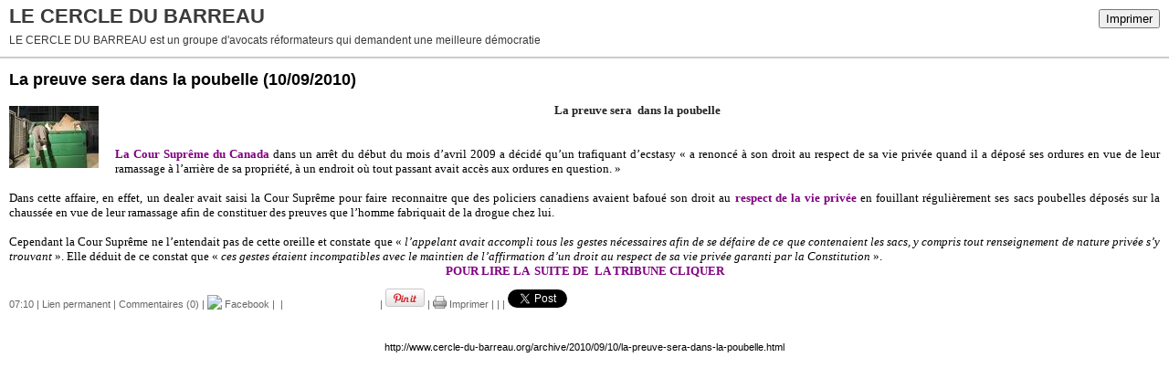

--- FILE ---
content_type: text/html; charset=UTF-8
request_url: https://www.cercle-du-barreau.org/apps/print/14018
body_size: 3118
content:
<!DOCTYPE html PUBLIC "-//W3C//DTD XHTML 1.0 Transitional//EN" "http://www.w3.org/TR/xhtml1/DTD/xhtml1-transitional.dtd">
<html xmlns="http://www.w3.org/1999/xhtml" xml:lang="fr" lang="fr">
<head>
<link rel="canonical" href="https://www.cercle-du-barreau.org/apps/print/14018" />
<link rel="icon" href="https://static.blogspirit-business.com/backend/graphics/favicon.ico" type="image/x-icon" />
<title>La preuve sera  dans la poubelle : LE CERCLE DU BARREAU</title>
<meta http-equiv="Content-Type" content="text/html; charset=utf-8" />
<meta name="robots" content="noindex,nofollow" />
<script src="//ajax.googleapis.com/ajax/libs/prototype/1.7.3.0/prototype.js"></script>
<link rel="stylesheet" href="https://static.blogspirit-business.com/backend/css/printall.css" type="text/css" />
<link rel="stylesheet" href="https://static.blogspirit-business.com/backend/css/print.css" type="text/css" media="print" />
</head>
<body>
<div id="banner">
<div class="noprint">
<button onclick="window.print()">Imprimer</button>
<button onclick="$('b1').hide();$('b2').show();$('commentslist').show();" id="b1">Afficher les commentaires</button>
<button onclick="$('b1').show(),$('b2').hide();$('commentslist').hide();" id="b2" style="display:none">Masquer les commentaires</button>
</div>
<h1>LE CERCLE DU BARREAU</h1>
<h2>LE CERCLE DU BARREAU est un groupe d'avocats réformateurs qui demandent une meilleure démocratie</h2>
</div>
<div class="content">
<h3><span>La preuve sera  dans la poubelle</span> <span class="date">(10/09/2010)</span></h3>
<div class="post_source">
<p class="MsoNormal" style="text-align: center; margin: 0cm 0cm 0pt;"><b style="mso-bidi-font-weight: normal;"><span style="font-family: Georgia; color: #222222;"><span style="font-size: small;"><img src="https://www.cercle-du-barreau.org/media/02/01/732311189.jpg" alt="clochar et poubelle.jpg" name="media-503463" id="media-503463" style="border-width: 0; float: left; margin: 0.2em 1.4em 0.7em 0;" />La preuve sera <span style="mso-spacerun: yes;">&nbsp;</span>dans la poubelle</span></span></b></p> <p class="MsoNormal" style="margin: 0cm 0cm 0pt;"><b style="mso-bidi-font-weight: normal;"><span style="font-family: Georgia; color: #222222;"><span style="font-size: small;">&nbsp;</span></span></b></p> <p class="MsoNormal" style="margin: 0cm 0cm 0pt;"><b style="mso-bidi-font-weight: normal;"><span style="font-family: Georgia; color: #222222;"><span style="font-size: small;">&nbsp;</span></span></b></p> <p class="MsoNormal" style="text-align: justify; margin: 0cm 0cm 0pt;"><a target="_blank" href="http://www.scc-csc.gc.ca/home-accueil/index-fra.asp"><span style="font-family: Times New Roman; color: #800080; font-size: small;"><strong>La Cour Suprême du Canada</strong></span></a> <span style="font-family: Times New Roman; font-size: small;">dans un arrêt du début du mois d’avril 2009 a décidé qu’un trafiquant d’ecstasy « a renoncé à son droit au respect de sa vie privée quand il a déposé ses ordures en vue de leur ramassage à l’arrière de sa propriété, à un endroit où tout passant avait accès aux ordures en question. »</span></p> <p class="MsoNormal" style="text-align: justify; margin: 0cm 0cm 0pt;"><span style="font-family: Times New Roman; font-size: small;">&nbsp;</span></p> <p class="MsoNormal" style="text-align: justify; margin: 0cm 0cm 0pt;"><span style="font-family: Times New Roman; font-size: small;">Dans cette affaire, en effet, un dealer avait saisi la Cour Suprême pour faire reconnaitre que des policiers canadiens avaient bafoué son droit au</span> <a target="_blank" href="http://fr.wikipedia.org/wiki/Vie_priv%C3%A9e"><span style="font-family: Times New Roman; color: #800080; font-size: small;"><strong>respect de la vie privée</strong></span></a> <span style="font-family: Times New Roman; font-size: small;">en fouillant régulièrement ses sacs poubelles déposés sur la chaussée en vue de leur ramassage afin de constituer des preuves que l’homme fabriquait de la drogue chez lui.</span></p> <p class="MsoNormal" style="text-align: justify; margin: 0cm 0cm 0pt;"><span style="font-family: Times New Roman; font-size: small;">&nbsp;</span></p> <p class="MsoNormal" style="text-align: justify; margin: 0cm 0cm 0pt;"><span style="font-family: Times New Roman; font-size: small;">Cependant la Cour Suprême ne l’entendait pas de cette oreille et constate que « <em>l’appelant avait accompli tous les gestes nécessaires afin de se défaire de ce que contenaient les sacs, y compris tout renseignement de nature privée s’y trouvant</em> ». Elle déduit de ce constat que « <em>ces gestes étaient incompatibles avec le maintien de l’affirmation d’un droit au respect de sa vie privée garanti par la Constitution</em> ».</span></p> <p class="MsoNormal" style="text-align: justify; margin: 0cm 0cm 0pt;"><a href="http://www.jurilexblog.com/les-poubelles-saisies-par-le-droit-259226"></a></p> <p class="MsoNormal" style="text-align: center; margin: 0cm 0cm 0pt;"><span class="MsoHyperlink"><a target="_blank" href="http://www.jurilexblog.com/les-poubelles-saisies-par-le-droit-259226"><span style="font-family: Times New Roman; color: #800080; font-size: small;"><strong>POUR LIRE LA <span style="mso-spacerun: yes;">&nbsp;</span>SUITE DE<span style="mso-spacerun: yes;">&nbsp;</span> LA TRIBUNE CLIQUER</strong></span></a></span></p>
</div>
<div style="clear:both;"></div>
<p class="posted">
07:10  | <a href="http://www.cercle-du-barreau.org/archive/2010/09/10/la-preuve-sera-dans-la-poubelle.html" id="a">Lien permanent</a>  | <a href="http://www.cercle-du-barreau.org/archive/2010/09/10/la-preuve-sera-dans-la-poubelle.html#comments" rel="nofollow">Commentaires (0)</a>  | <a href="https://www.facebook.com/share.php?u=http%3A%2F%2Fwww.cercle-du-barreau.org%2Farchive%2F2010%2F09%2F10%2Fla-preuve-sera-dans-la-poubelle.html&t=La+preuve+sera++dans+la+poubelle" target="_blank" rel="nofollow"><img src="https://static.facebook.com/images/share/facebook_share_icon.gif" style="height:15px;border:none;vertical-align:text-bottom;"/>&nbsp;Facebook</a> | <!-- AddThis Button BEGIN --><script type="text/javascript">addthis_pub='blogspirit';</script><a href="https://www.addthis.com/bookmark.php" onmouseover="return addthis_open(this, '', 'http://www.cercle-du-barreau.org/archive/2010/09/10/la-preuve-sera-dans-la-poubelle.html', 'La preuve sera  dans la poubelle')" onmouseout="addthis_close()" onclick="return addthis_sendto()" rel="nofollow"><img src="https://s9.addthis.com/button1-addthis.gif" alt="" style="height:16px;border:none;vertical-align:text-bottom;"/></a><script type="text/javascript" src="https://s7.addthis.com/js/152/addthis_widget.js"></script><!-- AddThis Button END --> | <iframe src="https://www.facebook.com/plugins/like.php?href=http%3A%2F%2Fwww.cercle-du-barreau.org%2Farchive%2F2010%2F09%2F10%2Fla-preuve-sera-dans-la-poubelle.html&amp;layout=button_count&amp;show_faces=false&amp;width=100&amp;action=like&amp;colorscheme=light" scrolling="no" frameborder="0" allowTransparency="true" style="border:none;overflow:hidden;width:100px;height:22px;vertical-align:bottom"></iframe> | <a href="javascript:void((function()%7Bvar%20e=document.createElement(&apos;script&apos;);e.setAttribute(&apos;type&apos;,&apos;text/javascript&apos;);e.setAttribute(&apos;charset&apos;,&apos;UTF-8&apos;);e.setAttribute(&apos;src&apos;,&apos;https://assets.pinterest.com/js/pinmarklet.js?r=&apos;+Math.random()*99999999);document.body.appendChild(e)%7D)());"><img src="https://assets.pinterest.com/images/PinExt.png" alt="Pin it!"/></a> | <a href="/apps/print/14018" onclick="popupCenter(this.href,1000,600,'scrollbars=1');return false"><img src="https://static.blogspirit-business.com/backend/graphics/design/preview/print.png" alt="" style="height:15px;border:none;vertical-align:text-bottom;"/>&nbsp;Imprimer</a> | <script src="https://platform.linkedin.com/in.js" type="text/javascript"></script><script type="IN/Share" data-url="http://www.cercle-du-barreau.org/archive/2010/09/10/la-preuve-sera-dans-la-poubelle.html"></script> | <script type="text/javascript" src="https://apis.google.com/js/plusone.js"></script><g:plusone size="medium" href="http://www.cercle-du-barreau.org/archive/2010/09/10/la-preuve-sera-dans-la-poubelle.html"></g:plusone> | <iframe allowtransparency="true" frameborder="0" scrolling="no" src="//platform.twitter.com/widgets/tweet_button.html?url=http://www.cercle-du-barreau.org/archive/2010/09/10/la-preuve-sera-dans-la-poubelle.html&text=La%20preuve%20sera%20%20dans%20la%20poubelle&lang=fr" style="width:130px; height:20px;"></iframe> 
</p>
</div>
<div id="commentslist" class="content" style="display:none">
<script type="text/javascript">
                $('b1').hide();
                </script>
<span id="comments"></span>
</div>
<div id="permalink">
http://www.cercle-du-barreau.org/archive/2010/09/10/la-preuve-sera-dans-la-poubelle.html
</div>
<script type="text/javascript" src="https://static.blogspirit-business.com/backend/javascript/validation-min.js"></script><script type="text/javascript">
// <![CDATA[

function popupCenter(url,width,height,xtr) {
    var top=(screen.height-height)/2;
    var left=(screen.width-width)/2;
    window.open(url,"",xtr+",top="+top+",left="+left+",width="+width+",height="+height);
};

// ]]>
</script></body>
</html>

--- FILE ---
content_type: text/html; charset=utf-8
request_url: https://accounts.google.com/o/oauth2/postmessageRelay?parent=https%3A%2F%2Fwww.cercle-du-barreau.org&jsh=m%3B%2F_%2Fscs%2Fabc-static%2F_%2Fjs%2Fk%3Dgapi.lb.en.W5qDlPExdtA.O%2Fd%3D1%2Frs%3DAHpOoo8JInlRP_yLzwScb00AozrrUS6gJg%2Fm%3D__features__
body_size: 162
content:
<!DOCTYPE html><html><head><title></title><meta http-equiv="content-type" content="text/html; charset=utf-8"><meta http-equiv="X-UA-Compatible" content="IE=edge"><meta name="viewport" content="width=device-width, initial-scale=1, minimum-scale=1, maximum-scale=1, user-scalable=0"><script src='https://ssl.gstatic.com/accounts/o/2580342461-postmessagerelay.js' nonce="CbtBdRQHp8i2waMzSHOfXQ"></script></head><body><script type="text/javascript" src="https://apis.google.com/js/rpc:shindig_random.js?onload=init" nonce="CbtBdRQHp8i2waMzSHOfXQ"></script></body></html>